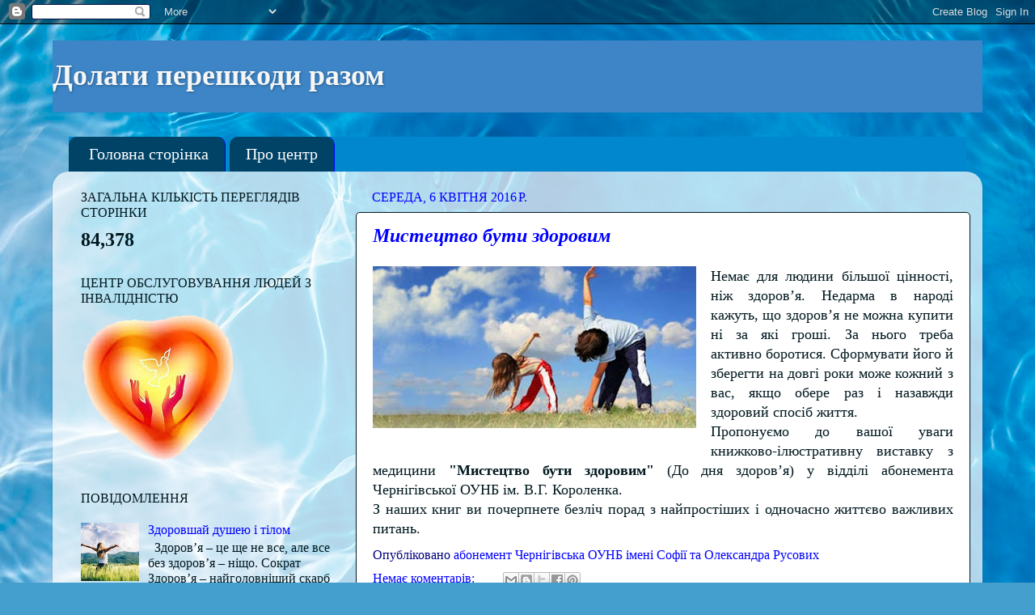

--- FILE ---
content_type: text/html; charset=UTF-8
request_url: https://dolatupereshkodurazom.blogspot.com/b/stats?style=BLACK_TRANSPARENT&timeRange=ALL_TIME&token=APq4FmD5R1hvNfrFVI_Cb94BHJJHfqVfJ7vBLN8bAx3nSK0tLDOO3OYPWtLVstzp5ClWyMdz1F8tRIpoRTLWzOJHD7ZzSyWTsA
body_size: -20
content:
{"total":84378,"sparklineOptions":{"backgroundColor":{"fillOpacity":0.1,"fill":"#000000"},"series":[{"areaOpacity":0.3,"color":"#202020"}]},"sparklineData":[[0,3],[1,17],[2,35],[3,80],[4,47],[5,8],[6,50],[7,80],[8,53],[9,47],[10,95],[11,2],[12,8],[13,17],[14,2],[15,38],[16,10],[17,38],[18,42],[19,38],[20,17],[21,57],[22,8],[23,10],[24,8],[25,10],[26,20],[27,35],[28,13],[29,5]],"nextTickMs":3600000}